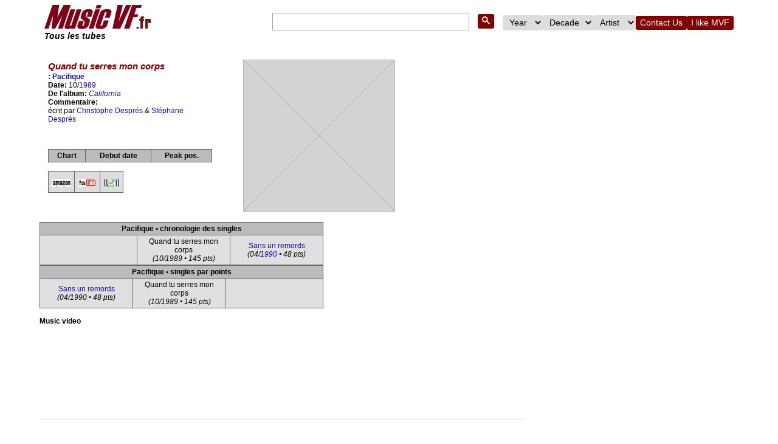

--- FILE ---
content_type: text/html; charset=UTF-8
request_url: https://musicvf.fr/song.php?title=Quand+tu+serres+mon+corps+by+Pacifique&id=89915
body_size: 5868
content:
<!doctype html>
<html lang="fr"><head><link rel="icon" type="image/png" href="/favicon-96x96.png" sizes="96x96" /><link rel="icon" type="image/png" href="/favicon-192x192.png" sizes="192x192" /><link rel="shortcut icon" href="/favicon.ico" /><link rel="apple-touch-icon" sizes="180x180" href="/apple-touch-icon.png" /><link rel="preconnect" href="https://pagead2.googlesyndication.com"><link rel="preconnect" href="https://googleads.g.doubleclick.net">
        <script async src="https://pagead2.googlesyndication.com/pagead/js/adsbygoogle.js?client=ca-pub-7360565081435160" crossorigin="anonymous"></script><!-- Global site tag (gtag.js) - Google Analytics -->
	<script async src="https://www.googletagmanager.com/gtag/js?id=UA-140345820-2"></script>
	<script>
	window.dataLayer = window.dataLayer || [];
	function gtag(){dataLayer.push(arguments);}
	gtag("js", new Date());
	
	gtag("config", "UA-140345820-2");
	</script><link rel="canonical" href="https://www.musicvf.fr/song.php?title=Quand+tu+serres+mon+corps+by+Pacifique&id=89915" /><meta charset="utf-8">
<meta name="viewport" content="width=device-width,initial-scale=1">
<meta name="description" content="From the Album California&nbsp;&bull; Written by Christophe Després, Stéphane Després Music VF, Tous les tubes"/><title>Quand tu serres mon corps (song by Pacifique) – Music VF, Tous les tubes</title><link rel="stylesheet" href="music.css"><style> 
                body { 
                    max-width: 1150px; /* Définir une largeur maximale */ 
                    margin: 0 auto; /* Centrer la page */ 
                    padding: 5px;
                    } 
        </style></head><body><style>
  :root{
    --banner-bg-top: #ececec;
    --banner-bg-bottom: #ececec;
    --banner-solid-gray: #e9e9e9;
  }
  nav { background-color: #ffffff; padding: 2px 8px; display: flex; flex-wrap: wrap; align-items: center; justify-content: space-between; font-family: Arial, sans-serif; margin: 0 auto; }
  .logo { flex: 1; display: flex; flex-direction: column; align-items: flex-start; text-align: left; }
  .logo img { height: 40px; }
  .logo .tagline { font-size: 0.85rem; color: #000000; margin-top: 4px; font-style: italic; font-weight: bold; }
  .menu-toggle { display: none; font-size: 1.8rem; cursor: pointer; }
  .menu-group { display: flex; align-items: center; gap: 15px; }
  .menu-group input, .menu-group select, .menu-group button { font-size: 0.85rem; padding: 4px 7px; border-radius: 3px; border: none; }
  .menu-group button { background-color: #800000; color: white; cursor: pointer; }
  .menu-group button:hover { background-color: #e00000; }
  input.gsc-input { width: 300px !important; max-width: 100% !important; }
  table.gsc-search-box, table.gsc-search-box td.gsc-input { width: auto !important; }
        
  /* Banner core */
  .site-banner-wrap { display:flex; justify-content:center; padding:0 16px; box-sizing:border-box; }
  .site-banner {
    background: linear-gradient(180deg,var(--banner-bg-top),var(--banner-bg-bottom));
    border-top: 1px solid #d6d6d6;
    display:flex;
    gap:12px;
    align-items:center;
    padding:10px 16px;
    width:100%;
    max-width:760px;
    box-sizing:border-box;
    border-radius:4px;
  }
        
  /* Media box with solid background behind PNG transparency */
  .site-banner .banner-media {
    flex: 0 0 220px;
    height:120px;
    display:flex;
    align-items:center;
    justify-content:center;
    overflow:hidden;
    border-radius:6px;
    background: var(--banner-solid-gray);
    position:relative;
  }
        
  /* Desktop image: slightly larger, cover to keep visual fill */
  .site-banner .banner-media img {
    width:100%;
    height:100%;
    object-fit:cover;
    object-position:center center;
    display:block;
    transition: transform .2s ease;
    background: transparent;
  }
  .site-banner .banner-media img:hover { transform: scale(1.02); }
        
  .site-banner .banner-content { flex:1; color:#111; font-family: Arial, sans-serif; }
  .site-banner .banner-content .title { font-weight:700; font-size:1.05rem; margin-bottom:6px; }
  .site-banner .banner-content .desc { font-size:0.95rem; color:#333; line-height:1.25; }
        
  @media (max-width:1023px) {
    .site-banner { max-width:600px; }
    .site-banner .banner-media { flex: 0 0 160px; height:90px; }
    .site-banner .banner-content .title { font-size:1rem; }
  }
        
  /* Mobile: prevent top/bottom crop and match text background */
  @media (max-width:768px) {
    .menu-toggle { display:block; color:black; }
    .menu-group { display:none; flex-direction:column; width:100%; margin-top:10px; }
    .menu-group.show { display:flex; }
    .menu-group input, .menu-group select, .menu-group button { width:100%; }
    .site-banner-wrap { padding:0 8px; }
    .site-banner {
      flex-direction:column;
      align-items:stretch;
      gap:8px;
      padding:8px;
      width:100%;
      max-width:none;
      background: linear-gradient(180deg,#ffffff,#fbfbfb);
    }
    .site-banner .banner-media {
      width:100%;
      height:auto;
      flex:none;
      background: linear-gradient(180deg,#ffffff,#fbfbfb);
      padding:8px 0;
      overflow:visible;
    }
    .site-banner .banner-media img {
      width:auto;
      height:180px;
      max-width:100%;
      object-fit:contain;
      object-position:center center;
      display:block;
    }
    .site-banner .banner-content { background: transparent; padding:0 4px; }
  }
</style><nav>
    <div class="logo">
      <a href="/"><img src="musicvf.fr.png" alt="logo" /></a>
      <div class="tagline">Tous les tubes</div>
    </div>
    <div class="menu-toggle" id="menuToggle">&#9776;</div>
    <div class="menu-group" id="menuGroup"><script async src="https://cse.google.com/cse.js?cx=73015568c92b54553"></script><div class="gcse-search"></div><select onchange="if(this.value) window.location.href=this.value;"><option value="">Year</option><option value="./top-songs-of-2021">2021</option><option value="./top-songs-of-2020">2020</option><option value="./top-songs-of-2019">2019</option><option value="./top-songs-of-2018">2018</option><option value="./top-songs-of-2017">2017</option><option value="./top-songs-of-2016">2016</option><option value="./top-songs-of-2015">2015</option><option value="./top-songs-of-2014">2014</option><option value="./top-songs-of-2013">2013</option><option value="./top-songs-of-2012">2012</option><option value="./top-songs-of-2011">2011</option><option value="./top-songs-of-2010">2010</option><option value="./top-songs-of-2009">2009</option><option value="./top-songs-of-2008">2008</option><option value="./top-songs-of-2007">2007</option><option value="./top-songs-of-2006">2006</option><option value="./top-songs-of-2005">2005</option><option value="./top-songs-of-2004">2004</option><option value="./top-songs-of-2003">2003</option><option value="./top-songs-of-2002">2002</option><option value="./top-songs-of-2001">2001</option><option value="./top-songs-of-2000">2000</option><option value="./top-songs-of-1999">1999</option><option value="./top-songs-of-1998">1998</option><option value="./top-songs-of-1997">1997</option><option value="./top-songs-of-1996">1996</option><option value="./top-songs-of-1995">1995</option><option value="./top-songs-of-1994">1994</option><option value="./top-songs-of-1993">1993</option><option value="./top-songs-of-1992">1992</option><option value="./top-songs-of-1991">1991</option><option value="./top-songs-of-1990">1990</option><option value="./top-songs-of-1989">1989</option><option value="./top-songs-of-1988">1988</option><option value="./top-songs-of-1987">1987</option><option value="./top-songs-of-1986">1986</option><option value="./top-songs-of-1985">1985</option><option value="./top-songs-of-1984">1984</option><option value="./top-songs-of-1983">1983</option><option value="./top-songs-of-1982">1982</option><option value="./top-songs-of-1981">1981</option><option value="./top-songs-of-1980">1980</option><option value="./top-songs-of-1979">1979</option><option value="./top-songs-of-1978">1978</option><option value="./top-songs-of-1977">1977</option><option value="./top-songs-of-1976">1976</option><option value="./top-songs-of-1975">1975</option><option value="./top-songs-of-1974">1974</option><option value="./top-songs-of-1973">1973</option><option value="./top-songs-of-1972">1972</option><option value="./top-songs-of-1971">1971</option><option value="./top-songs-of-1970">1970</option></select><select onchange="if(this.value) window.location.href=this.value;"><option value="">Decade</option><option value="./top-songs-of-the-2020s">2020s</option><option value="./top-songs-of-the-2010s">2010s</option><option value="./top-songs-of-the-2000s">2000s</option><option value="./top-songs-of-the-1990s">1990s</option><option value="./top-songs-of-the-1980s">1980s</option><option value="./top-songs-of-the-1970s">1970s</option></select><select onchange="if(this.value) window.location.href=this.value;"><option value="">Artist</option><option value="./A.artind">A</option><option value="./B.artind">B</option><option value="./C.artind">C</option><option value="./D.artind">D</option><option value="./E.artind">E</option><option value="./F.artind">F</option><option value="./G.artind">G</option><option value="./H.artind">H</option><option value="./I.artind">I</option><option value="./J.artind">J</option><option value="./K.artind">K</option><option value="./L.artind">L</option><option value="./M.artind">M</option><option value="./N.artind">N</option><option value="./O.artind">O</option><option value="./P.artind">P</option><option value="./Q.artind">Q</option><option value="./R.artind">R</option><option value="./S.artind">S</option><option value="./T.artind">T</option><option value="./U.artind">U</option><option value="./V.artind">V</option><option value="./W.artind">W</option><option value="./X.artind">X</option><option value="./Y.artind">Y</option><option value="./Z.artind">Z</option><option value="./0.artind">Other</option></select><button onclick="window.location.href='mailto:howard.drake@wanadoo.fr'">Contact Us</button>
    <button onclick="window.open('http://www.facebook.com/#!/pages/Music-VF/142934792420982', '_blank')">I like MVF</button>
    </div>
    </nav><script>
    (function(){
      var t = document.getElementById("menuToggle");
      var g = document.getElementById("menuGroup");
      if(!t || !g) return;
      t.addEventListener("click", function(){ g.classList.toggle("show"); });
    })();
    </script>

<!--
 
<table border=1 width="100%">
<tr>
		<td class="hidden_on_mobile" width="115" valign="top"><p></p><table class="prettytable" width=122 style="margin:0 10px 5px 0;"><tr><td style="background-color:#ffffaa;"><B><center><font style="font-size:20px;"><A HREF=./support.php style="color:#bb0000;">Support Music VF</A></B></FONT></font></CENTER></td></tr></table><br><table border=0 width=122 style="margin:0 10px 5px 0;"><tr><td bgcolor="#fdfdfd"><a href="https://www.musicvf.com"><img src="./musicvf.png" rel="preload" width=75 height=16 layout="fixed" alt="Music VF.com" title="Music VF.com"></img><p></p><a href="https://www.rockvf.com"><img src="./rockvf.png" rel="preload" width=65 height=16 layout="fixed" alt="Rock VF.com" title="Rock VF.com"></img><p></p><a href="https://www.musicvf.fr"><img src="./musicvf.fr.png" rel="preload" width=70 height=16 layout="fixed" alt="Music VF.fr" title="Music VF.fr"></img></td></tr></table><a href="https://www.oldies98.it" target="_blank" rel="nofollow"><img src="./img/classic-100.png" align=left width=140 alt="banner image" /></a><table width=135 class="prettytable"  style="margin-right: 0px; margin-top: 0px;"><tr><td bgcolor="#f2f2f2"><b>Par année</b><br/><p style="line-height: 2.0;"> <a href="top-songs-of-2021" title="2021">2021</a> <a href="top-songs-of-2020" title="2020">2020</a> <a href="top-songs-of-2019" title="2019">2019</a> <a href="top-songs-of-2018" title="2018">2018</a> <a href="top-songs-of-2017" title="2017">2017</a> <a href="top-songs-of-2016" title="2016">2016</a> <a href="top-songs-of-2015" title="2015">2015</a> <a href="top-songs-of-2014" title="2014">2014</a> <a href="top-songs-of-2013" title="2013">2013</a> <a href="top-songs-of-2012" title="2012">2012</a> <a href="top-songs-of-2011" title="2011">2011</a> <a href="top-songs-of-2010" title="2010">2010</a> <a href="top-songs-of-2009" title="2009">2009</a> <a href="top-songs-of-2008" title="2008">2008</a> <a href="top-songs-of-2007" title="2007">2007</a> <a href="top-songs-of-2006" title="2006">2006</a> <a href="top-songs-of-2005" title="2005">2005</a> <a href="top-songs-of-2004" title="2004">2004</a> <a href="top-songs-of-2003" title="2003">2003</a> <a href="top-songs-of-2002" title="2002">2002</a> <a href="top-songs-of-2001" title="2001">2001</a> <a href="top-songs-of-2000" title="2000">2000</a> <a href="top-songs-of-1999" title="1999">1999</a> <a href="top-songs-of-1998" title="1998">1998</a> <a href="top-songs-of-1997" title="1997">1997</a> <a href="top-songs-of-1996" title="1996">1996</a> <a href="top-songs-of-1995" title="1995">1995</a> <a href="top-songs-of-1994" title="1994">1994</a> <a href="top-songs-of-1993" title="1993">1993</a> <a href="top-songs-of-1992" title="1992">1992</a> <a href="top-songs-of-1991" title="1991">1991</a> <a href="top-songs-of-1990" title="1990">1990</a> <a href="top-songs-of-1989" title="1989">1989</a> <a href="top-songs-of-1988" title="1988">1988</a> <a href="top-songs-of-1987" title="1987">1987</a> <a href="top-songs-of-1986" title="1986">1986</a> <a href="top-songs-of-1985" title="1985">1985</a> <a href="top-songs-of-1984" title="1984">1984</a> <a href="top-songs-of-1983" title="1983">1983</a> <a href="top-songs-of-1982" title="1982">1982</a> <a href="top-songs-of-1981" title="1981">1981</a> <a href="top-songs-of-1980" title="1980">1980</a> <a href="top-songs-of-1979" title="1979">1979</a> <a href="top-songs-of-1978" title="1978">1978</a> <a href="top-songs-of-1977" title="1977">1977</a> <a href="top-songs-of-1976" title="1976">1976</a> <a href="top-songs-of-1975" title="1975">1975</a> <a href="top-songs-of-1974" title="1974">1974</a> <a href="top-songs-of-1973" title="1973">1973</a> <a href="top-songs-of-1972" title="1972">1972</a> <a href="top-songs-of-1971" title="1971">1971</a> <a href="top-songs-of-1970" title="1970">1970</a></p></td></tr><tr><td bgcolor="#f2f2f2"><b>Par décennie</b><br/><p style="line-height: 2.0;">  <a href="top-songs-of-the-2020s" title="2020s">2020s</a>   <a href="top-songs-of-the-2010s" title="2010s">2010s</a>   <a href="top-songs-of-the-2000s" title="2000s">2000s</a>   <a href="top-songs-of-the-1990s" title="1990s">1990s</a>   <a href="top-songs-of-the-1980s" title="1980s">1980s</a>   <a href="top-songs-of-the-1970s" title="1970s">1970s</a></p></td></tr><tr><td bgcolor="#f2f2f2"><b>Par artiste</b><br/><p style="line-height: 2.0;"> <a href="A.artind" title="A">A </a> <a href="B.artind" title="B">B </a> <a href="C.artind" title="C">C </a> <a href="D.artind" title="D">D </a> <a href="E.artind" title="E">E </a> <a href="F.artind" title="F">F </a> <a href="G.artind" title="G">G </a> <a href="H.artind" title="H">H </a> <a href="I.artind" title="I">I </a> <a href="J.artind" title="J">J </a> <a href="K.artind" title="K">K </a> <a href="L.artind" title="L">L </a> <a href="M.artind" title="M">M </a> <a href="N.artind" title="N">N </a> <a href="O.artind" title="O">O </a> <a href="P.artind" title="P">P </a> <a href="Q.artind" title="Q">Q </a> <a href="R.artind" title="R">R </a> <a href="S.artind" title="S">S </a> <a href="T.artind" title="T">T </a> <a href="U.artind" title="U">U </a> <a href="V.artind" title="V">V </a> <a href="W.artind" title="W">W </a> <a href="X.artind" title="X">X </a> <a href="Y.artind" title="Y">Y </a> <a href="Z.artind" title="Z">Z </a> <a href="0.artind" title="Other characters including numericals">Autres</a> &bull; <a href="all.artind" title="All">Top&nbsp;1000</a></p></td></tr></table><style>
.social-share-buttons {
  display: flex;
  flex-wrap: wrap;
  gap: 3px;
  margin-top: 4px; /* ✅ espace au-dessus */
  margin-bottom: 4px;
  justify-content: center; /* ✅ centrage horizontal */
}
  .social-share-buttons a {
    display: inline-flex;
    align-items: center;
    justify-content: center;
    gap: 5px;
    text-decoration: none;
    padding: 2px 8px;
    border-radius: 4px;
    color: white;
    font-size: 13px;
    font-weight: 500;
    background: #800000;
    min-width: 105px;
    height: 25px;
    box-sizing: border-box;
    transition: background 0.3s ease;
  }
  .social-share-buttons svg {
    width: 16px;
    height: 16px;
    fill: white;
  }
  .social-share-buttons a:hover {
    opacity: 0.70;
  }
</style><div class="social-share-buttons">
  <a href="https://www.facebook.com/sharer/sharer.php?u=https%3A%2F%2Fmusicvf.fr%2Fsong.php%3Ftitle%3DQuand%2Btu%2Bserres%2Bmon%2Bcorps%2Bby%2BPacifique%26id%3D89915" target="_blank">
    <svg viewBox="0 0 24 24"><path d="M22 12a10 10 0 1 0-11.5 9.9v-7h-2v-3h2v-2.3c0-2 1.2-3.1 3-3.1.9 0 1.8.1 1.8.1v2h-1c-1 0-1.3.6-1.3 1.2V12h2.3l-.4 3h-1.9v7A10 10 0 0 0 22 12z"/></svg>
    Facebook
  </a>
  <a href="https://twitter.com/intent/tweet?url=https%3A%2F%2Fmusicvf.fr%2Fsong.php%3Ftitle%3DQuand%2Btu%2Bserres%2Bmon%2Bcorps%2Bby%2BPacifique%26id%3D89915&text=Share+this+page" target="_blank">
    <svg viewBox="0 0 24 24"><path d="M22.46 6c-.77.35-1.6.58-2.46.69a4.3 4.3 0 0 0 1.88-2.37 8.59 8.59 0 0 1-2.72 1.04 4.28 4.28 0 0 0-7.3 3.9A12.13 12.13 0 0 1 3.15 4.6a4.28 4.28 0 0 0 1.33 5.7 4.24 4.24 0 0 1-1.94-.54v.05a4.28 4.28 0 0 0 3.43 4.2 4.3 4.3 0 0 1-1.93.07 4.28 4.28 0 0 0 4 2.97A8.6 8.6 0 0 1 2 19.54a12.1 12.1 0 0 0 6.56 1.92c7.88 0 12.2-6.53 12.2-12.2v-.56A8.7 8.7 0 0 0 22.46 6z"/></svg>
    Twitter
  </a>
  <a href="https://wa.me/?text=Share+this+page+https%3A%2F%2Fmusicvf.fr%2Fsong.php%3Ftitle%3DQuand%2Btu%2Bserres%2Bmon%2Bcorps%2Bby%2BPacifique%26id%3D89915" target="_blank">
    <svg viewBox="0 0 24 24"><path d="M17.5 6.5a8.4 8.4 0 0 0-12.6 10.6L3 21l4-1.3a8.4 8.4 0 0 0 10.5-13.2zm-5.6 11.4c-2.2 0-4.3-.9-5.8-2.4a6.6 6.6 0 0 1 9.3-9.3c1.5 1.5 2.4 3.6 2.4 5.8 0 3.6-2.9 6.5-6.5 6.5z"/></svg>
    WhatsApp
  </a>
  <a href="mailto:?subject=Share+this+page&body=https%3A%2F%2Fmusicvf.fr%2Fsong.php%3Ftitle%3DQuand%2Btu%2Bserres%2Bmon%2Bcorps%2Bby%2BPacifique%26id%3D89915">
    <svg viewBox="0 0 24 24"><path d="M20 4H4a2 2 0 0 0-2 2v12a2 2 0 0 0 2 2h16a2 2 0 0 0 2-2V6a2 2 0 0 0-2-2zm0 2v.01L12 13 4 6.01V6h16zM4 18V8l8 5 8-5v10H4z"/></svg>
    Email
  </a>
  <a href="https://www.linkedin.com/shareArticle?mini=true&url=https%3A%2F%2Fmusicvf.fr%2Fsong.php%3Ftitle%3DQuand%2Btu%2Bserres%2Bmon%2Bcorps%2Bby%2BPacifique%26id%3D89915&title=Share+this+page" target="_blank">
    <svg viewBox="0 0 24 24"><path d="M4.98 3.5a2.5 2.5 0 1 1 0 5 2.5 2.5 0 0 1 0-5zM3 8.98h4v12H3v-12zm7 0h3.6v1.6h.05a3.95 3.95 0 0 1 3.55-2c3.8 0 4.5 2.5 4.5 5.7v6.7h-4v-6c0-1.4 0-3.2-2-3.2s-2.3 1.5-2.3 3.1v6.1h-4v-12z"/></svg>
    LinkedIn
  </a>
</div><td>	<td valign="top">
	
	 -->
		<table border="0" cellpadding="12"><tr><td valign="top" width=270><h3><i><b>Quand tu serres mon corps</b></i></h3><b>: </b> <b><a href="Pacifique.songs">Pacifique</a></b><br/><b>Date: </b>10/<a href="top-songs-of-1989" title="1989">1989</a><br/><b>De l'album: </b><i><a href="album.php?artist=Pacifique&amp;album=California" title="California" aria-label="California">California</a></i><br/><b>Commentaire: </b><br/>&eacute;crit par <a href="songs.php?page=artist&artist=Christophe+Despr%C3%A9s&amp;tab=songaswriterchartstab">Christophe Després</a> & <a href="songs.php?page=artist&artist=St%C3%A9phane+Despr%C3%A9s&amp;tab=songaswriterchartstab">Stéphane Després</a><br><br><br/><br/><table cellspacing="1" cellpadding="3" style="background-color: #666666; max-width: 280px; width: 100%;"><tr bgcolor="#bbbbbb"><th valign="top">Chart</th><th valign="top">Debut date</th><th valign="top">Peak pos.</th></tr></table><br/><table cellspacing="1" cellpadding="6" style="background-color: #666666" width="60"><tr bgcolor="#bbbbbb"><td height=22 style="background-color: #dddddd" valign="center" align="center"><a href="http://www.amazon.com/exec/obidos/redirect?link_code=ur2&amp;camp=1642&amp;tag=comicsvf-20&amp;creative=6746&amp;path=external-search%3Fsearch-type=ss%26keyword=Pacifique+Quand+tu+serres+mon+corps%26index=blended"><img src="img/amazon.jpg" width="30" height="13" layout="fixed" alt="Search in Amazon.com" title="Search in Amazon.com" ></a></img></td><td height=22 style="background-color: #dddddd" valign="center" align="center"><a href="http://www.youtube.com/results?search_query=Pacifique+Quand+tu+serres+mon+corps&amp;search=Search" target="_blank"><img src="img/youtube.jpg" alt="Rechercher la vidéo sur YouTube" title="Rechercher la vidéo sur YouTube" width="29" height="13"></a></td><td height=22 style="background-color: #dddddd" valign="center" align="center"><a href="http://lyricwiki.org/Special:Search?search=Pacifique%3AQuand+tu+serres+mon+corps"><img src="img/lyricwiki.jpg" width="25" height="13" layout="fixed" alt="Search in LyricWiki.org" title="Search in LyricWiki.org" width="30" height="14"></a></img></td></tr></table><td width=300 align=center>
    <svg width="250" height="250" xmlns="http://www.w3.org/2000/svg">
        <rect x="0" y="0" width="250" height="250" fill="lightgray" stroke="#aaaa" stroke-width="2"/>
        <line x1="0" y1="0" x2="250" y2="250" stroke="#aaaa" stroke-width="1.2"/>
        <line x1="0" y1="250" x2="250" y2="0" stroke="#aaaa" stroke-width="1.2"/>
    </svg></td><td  align=center><br></td><br><table cellspacing="1" cellpadding="3" style="background-color: #666666; max-width: 600px;"><tr style="background-color: #bbbbbb"><th colspan="3"><b>Pacifique &bull; chronologie des singles</b></th></tr><tr><td bgcolor="#e0e0e0">&nbsp;</td><td bgcolor="#e0e0e0" align="center" width="33%">Quand tu serres mon corps<br/><i>(10/1989 &bull; 145 pts)</i></td><td bgcolor="#e0e0e0" align="center" width="33%"><a href="song.php?title=Sans+un+remords+by+Pacifique&id=89917" title="Sans un remords">Sans un remords</a><br/><i>(04/<a href="top-songs-of-1990" title="1990">1990</a> &bull; 48 pts)</i></td></tr></table><table cellspacing="1" cellpadding="3" style="background-color: #666666; max-width: 600px;"><tr style="background-color: #bbbbbb"><th colspan="3"><b>Pacifique &bull; singles par points</b></th></tr><tr><td bgcolor="#e0e0e0" align="center" width="33%"><a href="song.php?title=Sans+un+remords+by+Pacifique&id=89917" title="Sans un remords">Sans un remords</a><br/><i>(04/1990 &bull; 48 pts)</i></td><td bgcolor="#e0e0e0" align="center" width="33%">Quand tu serres mon corps<br/><i>(10/1989 &bull; 145 pts)</i></td><td bgcolor="#e0e0e0">&nbsp;</td></tr></table><br><div id="video" ><b>Music video</b></div><iframe class="video-playlist"
                 src="https://www.youtube.com/embed/S-APh7naLF0?autoplay=1&mute=1"
                 frameborder="0"
                 allow="autoplay"
                 allowfullscreen
                 title="YouTube video"></iframe><br></td></tr></table><div class="zonePubLeaderboard"><ins class="adsbygoogle"
               style="display:block"
               data-ad-client="ca-pub-7360565081435160"
               data-ad-slot="8753213429"
               data-ad-format="auto"
               data-full-width-responsive="true">
          </ins><script>
            (adsbygoogle = window.adsbygoogle || []).push({});
          </script></div>	</td>
	<td>&nbsp;</td>
	
<!--
	<td valign="top">
			</td>
 -->

</tr>
</table>

<div style="height:25px; clear:both;"></div><div style="width:100%; clear:both;"><style>
.social-share-buttons {
  display: flex;
  flex-wrap: wrap;
  gap: 3px;
  margin-top: 4px; /* ✅ espace au-dessus */
  margin-bottom: 4px;
  justify-content: center; /* ✅ centrage horizontal */
}
  .social-share-buttons a {
    display: inline-flex;
    align-items: center;
    justify-content: center;
    gap: 5px;
    text-decoration: none;
    padding: 2px 8px;
    border-radius: 4px;
    color: white;
    font-size: 13px;
    font-weight: 500;
    background: #800000;
    min-width: 105px;
    height: 25px;
    box-sizing: border-box;
    transition: background 0.3s ease;
  }
  .social-share-buttons svg {
    width: 16px;
    height: 16px;
    fill: white;
  }
  .social-share-buttons a:hover {
    opacity: 0.70;
  }
</style><div class="social-share-buttons">
  <a href="https://www.facebook.com/sharer/sharer.php?u=https%3A%2F%2Fmusicvf.fr%2Fsong.php%3Ftitle%3DQuand%2Btu%2Bserres%2Bmon%2Bcorps%2Bby%2BPacifique%26id%3D89915" target="_blank">
    <svg viewBox="0 0 24 24"><path d="M22 12a10 10 0 1 0-11.5 9.9v-7h-2v-3h2v-2.3c0-2 1.2-3.1 3-3.1.9 0 1.8.1 1.8.1v2h-1c-1 0-1.3.6-1.3 1.2V12h2.3l-.4 3h-1.9v7A10 10 0 0 0 22 12z"/></svg>
    Facebook
  </a>
  <a href="https://twitter.com/intent/tweet?url=https%3A%2F%2Fmusicvf.fr%2Fsong.php%3Ftitle%3DQuand%2Btu%2Bserres%2Bmon%2Bcorps%2Bby%2BPacifique%26id%3D89915&text=Share+this+page" target="_blank">
    <svg viewBox="0 0 24 24"><path d="M22.46 6c-.77.35-1.6.58-2.46.69a4.3 4.3 0 0 0 1.88-2.37 8.59 8.59 0 0 1-2.72 1.04 4.28 4.28 0 0 0-7.3 3.9A12.13 12.13 0 0 1 3.15 4.6a4.28 4.28 0 0 0 1.33 5.7 4.24 4.24 0 0 1-1.94-.54v.05a4.28 4.28 0 0 0 3.43 4.2 4.3 4.3 0 0 1-1.93.07 4.28 4.28 0 0 0 4 2.97A8.6 8.6 0 0 1 2 19.54a12.1 12.1 0 0 0 6.56 1.92c7.88 0 12.2-6.53 12.2-12.2v-.56A8.7 8.7 0 0 0 22.46 6z"/></svg>
    Twitter
  </a>
  <a href="https://wa.me/?text=Share+this+page+https%3A%2F%2Fmusicvf.fr%2Fsong.php%3Ftitle%3DQuand%2Btu%2Bserres%2Bmon%2Bcorps%2Bby%2BPacifique%26id%3D89915" target="_blank">
    <svg viewBox="0 0 24 24"><path d="M17.5 6.5a8.4 8.4 0 0 0-12.6 10.6L3 21l4-1.3a8.4 8.4 0 0 0 10.5-13.2zm-5.6 11.4c-2.2 0-4.3-.9-5.8-2.4a6.6 6.6 0 0 1 9.3-9.3c1.5 1.5 2.4 3.6 2.4 5.8 0 3.6-2.9 6.5-6.5 6.5z"/></svg>
    WhatsApp
  </a>
  <a href="mailto:?subject=Share+this+page&body=https%3A%2F%2Fmusicvf.fr%2Fsong.php%3Ftitle%3DQuand%2Btu%2Bserres%2Bmon%2Bcorps%2Bby%2BPacifique%26id%3D89915">
    <svg viewBox="0 0 24 24"><path d="M20 4H4a2 2 0 0 0-2 2v12a2 2 0 0 0 2 2h16a2 2 0 0 0 2-2V6a2 2 0 0 0-2-2zm0 2v.01L12 13 4 6.01V6h16zM4 18V8l8 5 8-5v10H4z"/></svg>
    Email
  </a>
  <a href="https://www.linkedin.com/shareArticle?mini=true&url=https%3A%2F%2Fmusicvf.fr%2Fsong.php%3Ftitle%3DQuand%2Btu%2Bserres%2Bmon%2Bcorps%2Bby%2BPacifique%26id%3D89915&title=Share+this+page" target="_blank">
    <svg viewBox="0 0 24 24"><path d="M4.98 3.5a2.5 2.5 0 1 1 0 5 2.5 2.5 0 0 1 0-5zM3 8.98h4v12H3v-12zm7 0h3.6v1.6h.05a3.95 3.95 0 0 1 3.55-2c3.8 0 4.5 2.5 4.5 5.7v6.7h-4v-6c0-1.4 0-3.2-2-3.2s-2.3 1.5-2.3 3.1v6.1h-4v-12z"/></svg>
    LinkedIn
  </a>
</div></div><br><br><center><table border=0><tr><td align="center">US charts info based on Billboard (www.billboard.com) charts
				&nbsp;&nbsp;&bull;&nbsp;&nbsp;
				UK charts info based on <a href="http://www.theofficialcharts.com">The Official UK Charts Company</a>'s charts</td></tr><tr><td align="center">Music VF&nbsp;&nbsp&copy; 2007-2025 Howard Drake / VF Entertainment <small>21/01/26 11h14:52 xx faux</small></tr><tr><td align="center">&nbsp;&nbsp;<a href="https://www.musicvf.com"><i>Music VF.com</i></a>, music hit charts &nbsp;&nbsp;&bull;&nbsp;&nbsp; <a href="https://www.rockvf.com"><i>Rock VF.com</i></a>, rock music hit charts &nbsp;&nbsp;&bull;&nbsp;&nbsp; <a href="https://www.musicvf.fr"><i>Music VF.fr</i></a>, tous les tubes &nbsp;&nbsp;&bull;&nbsp;&nbsp; </td></tr></table></center><script defer language="JavaScript" type="text/javascript" src="wz_tooltip.js"></script>
				</body></html>
			




--- FILE ---
content_type: text/html; charset=utf-8
request_url: https://www.google.com/recaptcha/api2/aframe
body_size: 115
content:
<!DOCTYPE HTML><html><head><meta http-equiv="content-type" content="text/html; charset=UTF-8"></head><body><script nonce="cdofzFbJkX5UFRW6pQtmVA">/** Anti-fraud and anti-abuse applications only. See google.com/recaptcha */ try{var clients={'sodar':'https://pagead2.googlesyndication.com/pagead/sodar?'};window.addEventListener("message",function(a){try{if(a.source===window.parent){var b=JSON.parse(a.data);var c=clients[b['id']];if(c){var d=document.createElement('img');d.src=c+b['params']+'&rc='+(localStorage.getItem("rc::a")?sessionStorage.getItem("rc::b"):"");window.document.body.appendChild(d);sessionStorage.setItem("rc::e",parseInt(sessionStorage.getItem("rc::e")||0)+1);localStorage.setItem("rc::h",'1768990494420');}}}catch(b){}});window.parent.postMessage("_grecaptcha_ready", "*");}catch(b){}</script></body></html>